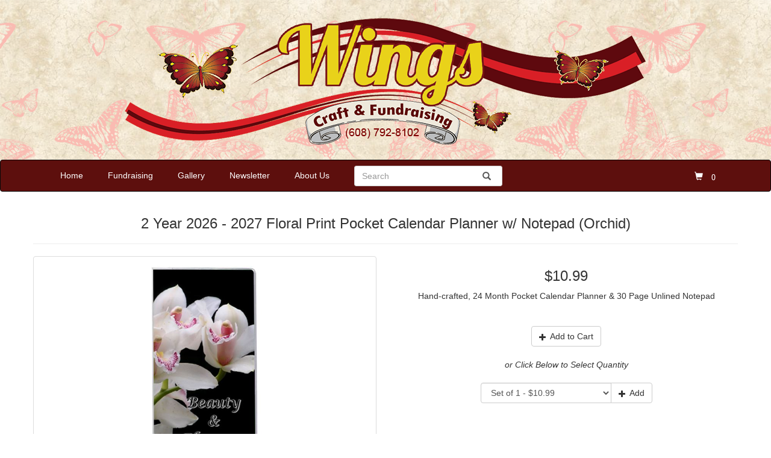

--- FILE ---
content_type: text/html; charset=UTF-8
request_url: https://www.wingscrafting.com/ProductPage.php?productID=66
body_size: 12469
content:
<!DOCTYPE html>
<html lang="en">

<head><meta http-equiv="Content-Type" content="text/html; charset=utf-8">
    <!-- Global site tag (gtag.js) - Google Analytics -->
    <script async src="https://www.googletagmanager.com/gtag/js?id=UA-121415735-1"></script>
    <script>
      window.dataLayer = window.dataLayer || [];
      function gtag(){dataLayer.push(arguments);}
      gtag('js', new Date());
    
      gtag('config', 'UA-121415735-1');
    </script>
    
    
    <meta http-equiv="X-UA-Compatible" content="IE=edge">
    <meta name="viewport" content="width=device-width, initial-scale=1">
    <meta name="description" content="">
    <meta name="author" content="">

    <title>
        2 Year 2026 - 2027 Floral Print Pocket Calendar Planner w/ Notepad (Orchid)    </title>

    
<!-- Bootstrap Core CSS -->
<link href="./css/bootstrap.css" rel="stylesheet">

<!-- Bootstrap Core CSS OVERRIDE -->
<link href="./css/bootstrap-override.css?v=1.3" rel="stylesheet">

<!-- Custom CSS -->
<link href="./css/modern-business.css" rel="stylesheet">

<!-- Custom Fonts -->
<link href="./font-awesome/css/font-awesome.min.css" rel="stylesheet" type="text/css">
</head>

<body>
    <div id="wrap">
        <div class="wrapper"><span><center><img class="img-responsive" src="images/Logo-for-header-Long-version%20number-center.png" /></center></span></div>
        <!-- Navigation -->
            <nav class="navbar-fix navbar navbar-inverse">
        <div class="container">
            <div class="navbar-header">
                <button type="button" class="navbar-toggle" data-toggle="collapse" data-target="#navbarCollapse">
                    <span class="sr-only">Toggle navigation</span>
                    <span class="icon-bar"></span>
                    <span class="icon-bar"></span>
                    <span class="icon-bar"></span>
                </button>
            </div>
            <div id="navbarCollapse" class="collapse navbar-collapse">
                <ul class="nav navbar-nav">
                    <li>
                        <a href="index.php">Home</a>
                    </li>
                    <li>
                        <a href="Fundraising.php">Fundraising</a>
                    </li>
                    <li>
                        <a href="#">Gallery</a>
                    </li>
                    <li>
                        <a href="#">Newsletter</a>
                    </li>
                    <li>
                        <a href="About.php">About Us</a>
                    </li>

                    <li>
                        <form class="navbar-form" method="post">
                            <div class="input-group stylish-input-group">
                                <input name="searchparam" type="text" class="form-control" placeholder="Search">
                                <span class="input-group-addon">
                                            <button name="searchbutton" type="submit">
                                                <span  class="glyphicon glyphicon-search"></span>
                                </button>
                                </span>
                            </div>
                        </form>
                    </li>

                    <li class="navbar-right">
                        <a class="glyphicon glyphicon-shopping-cart" href="ShoppingCart.php">
                            0                        </a>
                    </li>
                </ul>
            </div>
        </div>
    </nav>
        <div class="container-fix container">
            <div class="row">
                                <div class="row">

                    <div class="col-md-12 text-center"><h3>2 Year 2026 - 2027 Floral Print Pocket Calendar Planner w/ Notepad (Orchid)</h3><hr></div><div class="col-md-6"><div class="product-panel-main panel panel-default"><div class="panel-body"><img id="main" class="product-img-main" src="./images/2Year20262027FloralPrintPocketCalendarPlannerwNotepad(Orchid)/1.jpg?1769213072" data-image="./images/2Year20262027FloralPrintPocketCalendarPlannerwNotepad(Orchid)/1.jpg?1769213072" data-zoom-image="./images/2Year20262027FloralPrintPocketCalendarPlannerwNotepad(Orchid)/1.jpg?1769213072"/><hr><img class="product-img-alts" src="./images/2Year20262027FloralPrintPocketCalendarPlannerwNotepad(Orchid)/1.jpg?1769213072" /><img class="product-img-alts" src="./images/2Year20262027FloralPrintPocketCalendarPlannerwNotepad(Orchid)/2.jpg?1769213072" /><img class="product-img-alts" src="./images/2Year20262027FloralPrintPocketCalendarPlannerwNotepad(Orchid)/3.jpg?1769213072" /><img class="product-img-alts" src="./images/2Year20262027FloralPrintPocketCalendarPlannerwNotepad(Orchid)/4.jpg?1769213072" /><img class="product-img-alts" src="./images/2Year20262027FloralPrintPocketCalendarPlannerwNotepad(Orchid)/5.jpg?1769213072" /><img class="product-img-alts" src="./images/2Year20262027FloralPrintPocketCalendarPlannerwNotepad(Orchid)/6.jpg?1769213072" /></div></div></div><form method="post"><div class="col-md-6 text-center"><h3>$10.99<small></small></h3></div><div style="padding-bottom:40px" class="col-md-6 text-center">Hand-crafted, 24 Month Pocket Calendar Planner & 30 Page Unlined Notepad</div><div style="z-index: 0" class="col-md-6"><div class="form-group text-center"><button name="mainATC" class="btn btn-default" type="submit"><i style="vertical-align:middle" class="fa fa-plus" aria-hidden="true"></i> &nbsp;Add to Cart</button><br /><br /><div><i>or Click Below to Select Quantity</i></div><br /><center><div class="col-md-6 input-group"><select name="setDropdown" class="form-control"><option value="1">Set of 1 - $10.99</option></select><span class="input-group-btn"><button name="dropdownATC" class="btn btn-default" type="submit"><i style="vertical-align:middle" class="fa fa-plus" aria-hidden="true"></i> &nbsp;Add</button></span></div></center></div></div><div class="col-md-12"><h3>Product Description</h3><hr></div><div style="min-height: 250px;" class="col-md-12">                                                                                                                                                                                                                                                                                                                                                                                                                                                                                                                                                                                                                                                                                                                                                                                                                                                                                                                                                                                                                                                                                                                                                                                                                                                                                                                                                                                                                                                                                                                                                                                                                                                                                                                                                                                                                                                                                                                                                                                                                                                                                                                                                                                                                 <ul class="a-unordered-list a-vertical a-spacing-none" style="box-sizing: border-box; margin: 0px 0px 0px 18px; color: #949494; padding: 0px; font-family: 'Amazon Ember', Arial, sans-serif; font-size: 18px;">
<li style="box-sizing: border-box;">
<h4><span style="box-sizing: border-box; color: #111111;">Flexible and Sturdy 12 Gauge Vinyl Cover with High Quality Printed or Crafted Insert.</span></h4>
</li>
<li style="box-sizing: border-box;">
<h4><span style="box-sizing: border-box; color: #111111;">Cover Measures 6 7/8" x 3 3/4" when Closed. Custom Divider Flap to Hold Your Calendar Open to the Current Month.</span></h4>
</li>
<li style="box-sizing: border-box;">
<h4><span style="box-sizing: border-box; color: #111111;">2 Full Years Calendar Insert Measures 6 1/2" x 3 1/2". Calendar Starts with January and Weeks Begin on Sundays.</span></h4>
</li>
<li style="box-sizing: border-box;">
<h4><span style="box-sizing: border-box; color: #111111;">30 Page Note Pad included for grocery list or anything you need to jot down quickly.</span></h4>
</li>
<li style="box-sizing: border-box;">
<h4><span style="box-sizing: border-box; color: #111111;">4 Pages Dedicated to Important Medical / Personal Information, Important Numbers / Emails, Passwords, and Birthdays / Anniversaries.</span></h4>
</li>
<li style="box-sizing: border-box;">
<h4><span style="box-sizing: border-box; color: #111111;">Hand-Crafted Item Made in the USA.</span></h4>
</li>
</ul>                                                                                                                                                                                                                                                                                                                                                                                                                                                                                                                                                                                                                                                                                                                                                                                                                                                                                                                                                                              </div></div></div></form>
                </div>
            </div>
        </div>

        <div id="push"></div>
    </div>

    <div id="footer">
    <div class="container">
        <div class="col-md-12">&nbsp;</div>
        <div style="color: white" class="col-md-12 text-center"><b>Wings Craft & Fundraising Supply LLC</b></div>
        <div style="color: white" class="col-md-12 text-center"><b>Email:</b> Info@WINGSCrafting.com &nbsp;&nbsp;&nbsp;|&nbsp;&nbsp;&nbsp; <b>Phone:</b> 608-792-8102</div>
        <div style="color: white" class="col-md-12 text-center">West Salem, WI 54669</div>
        <div class="col-md-12">&nbsp;</div>
        <div style="color: white" class="col-md-12 text-center">© 2000 -
            2026 Wings Craft &amp; Fundraising Supply, All rights reserved.</div>
        <div class="col-md-12">&nbsp;</div>

    </div>
</div>    <!-- /.container -->

    <!-- jQuery -->
    <script src="js/jquery.js"></script>
    <script src="js/jquery.elevatezoom.js" type="text/javascript"></script>

    <!-- Bootstrap Core JavaScript -->
    <script src="js/bootstrap.min.js"></script>

    <script>
        $(".product-img-alts").click(function() {
            var imgsrc = $(this).prop('src');
            $('#main').attr('src', imgsrc);
            $("#main").data('zoom-image', imgsrc).elevateZoom({
                zoomWindowPosition: 1,
                zoomWindowOffetx: 80,
                zoomWindowOffety: -8,
                zoomWindowWidth: 500,
                zoomWindowHeight: 500
            });
        });
    </script>

    <script>
        $("#main").elevateZoom({
            zoomWindowPosition: 1,
            zoomWindowOffetx: 80,
            zoomWindowOffety: -8,
            zoomWindowWidth: 500,
            zoomWindowHeight: 500
        });
    </script>

    <!-- Script to Activate the Carousel -->
    <script>
        $('.carousel').carousel({
            interval: 5000 //changes the speed
        })
    </script>

</body>

</html>


--- FILE ---
content_type: text/css
request_url: https://www.wingscrafting.com/css/bootstrap-override.css?v=1.3
body_size: 5512
content:
@font-face {
    font-family: MyriadPro-Light;
    src: url(../fonts/MyriadPro-Light.otf);
}

.carousel-fix {
    width: 80%;
}

@media (max-width: 767px) {
    .carousel-fix {
        width: 100%;
    }
}

.stylish-input-group .input-group-addon {
    background: white !important;
}

.stylish-input-group .form-control {
    border-right: 0;
    box-shadow: 0 0 0;
    border-color: #ccc;
}

.stylish-input-group button {
    border: 0;
    background: transparent;
}

html,
body {
    height: 100%;
    /* The html and body elements cannot have any padding or margin. */
}


/* Wrapper for page content to push down footer */

#wrap {
    min-height: 100%;
    height: auto !important;
    height: 100%;
    /* Negative indent footer by it's height */
    margin: 0 auto -60px;
}


/* Set the fixed height of the footer here */

#push {
    height: 80px;
}

#footer {
    height: auto;
}

#footer {
    background-color: #5D0F0D;
}


/* Lastly, apply responsive CSS fixes as necessary */

@media (max-width: 767px) {
    #footer {
        margin-left: -20px;
        margin-right: -20px;
        padding-left: 20px;
        padding-right: 20px;
    }
}

.container-fix {
    background: white;
    height: 100%;
}

body {
    margin-top: 0px;
    padding-top: 0px !important;
    margin-bottom: 0px;
    padding-bottom: 0px;
    /*background: url(../images/bg.png) scroll center top;*/
    /*background-color: #F7E4C2;*/
}

.wrapper {
    background-image: url(../images/header-background.jpg);
    background-repeat: repeat;
    width: 100%;
}

.navbar-fix {
    background-color: #5D0F0D;
}

.banner-color {
    background-color: #5D0F0D;
}

.navbar .nav>li>a {
    color: #FFF;
    padding-right: 22px;
}

.panel-fixed {
    height: 100%;
    text-align: center;
    min-height: 325px;
    max-height: 325px;
}

.img-fixed {
    max-width: 70%;
}

@media (min-width: 768px) {
    .navbar-nav {
        width: 100%;
    }
    .navbar-nav>li {
        float: none;
        display: inline-block;
    }
    .navbar-nav>li.navbar-right {
        float: right !important;
    }
}

.product-panel-main {
    height: 100%;
    text-align: center;
}

.product-img-main {
    width: 71%;
    height: 100%;
}

.product-panel-alts {
    text-align: center;
}

.product-img-alts {
    border: 1px solid lightgray;
    width: 50px;
    height: 50px;
    margin-right: 15px;
    padding: 2px;
    float: left;
}

.alert {
    border-radius: 0;
    -webkit-border-radius: 0;
    box-shadow: 0 1px 2px rgba(0, 0, 0, 0.11);
    display: table;
    width: 100%;
}

.alert-white {
    background-image: linear-gradient(to bottom, #fff, #f9f9f9);
    border-top-color: #d8d8d8;
    border-bottom-color: #bdbdbd;
    border-left-color: #cacaca;
    border-right-color: #cacaca;
    color: #404040;
    padding-left: 61px;
    position: relative;
}

.alert-white.rounded {
    border-radius: 3px;
    -webkit-border-radius: 3px;
}

.alert-white.rounded .icon {
    border-radius: 3px 0 0 3px;
    -webkit-border-radius: 3px 0 0 3px;
}

.alert-white .icon {
    text-align: center;
    width: 45px;
    height: 100%;
    position: absolute;
    top: 0;
    left: 0;
    border: 1px solid #bdbdbd;
    padding-top: 15px;
}

.alert-white .icon:after {
    -webkit-transform: rotate(45deg);
    -moz-transform: rotate(45deg);
    -ms-transform: rotate(45deg);
    -o-transform: rotate(45deg);
    transform: rotate(45deg);
    display: block;
    content: '';
    width: 10px;
    height: 10px;
    border: 1px solid #bdbdbd;
    position: absolute;
    border-left: 0;
    border-bottom: 0;
    top: 50%;
    right: -6px;
    margin-top: -3px;
    background: #fff;
}

.alert-white .icon i {
    font-size: 20px;
    color: #fff;
    left: 12px;
    margin-top: -10px;
    position: absolute;
    top: 50%;
}


/*============ colors ========*/

.alert-success {
    color: #3c763d;
    background-color: #dff0d8;
    border-color: #d6e9c6;
}

.alert-white.alert-success .icon,
.alert-white.alert-success .icon:after {
    border-color: #54a754;
    background: #60c060;
}

.alert-info {
    background-color: #d9edf7;
    border-color: #98cce6;
    color: #3a87ad;
}

.alert-white.alert-info .icon,
.alert-white.alert-info .icon:after {
    border-color: #3a8ace;
    background: #4d90fd;
}

.alert-white.alert-warning .icon,
.alert-white.alert-warning .icon:after {
    border-color: #d68000;
    background: #fc9700;
}

.alert-warning {
    background-color: #fcf8e3;
    border-color: #f1daab;
    color: #c09853;
}

.alert-danger {
    background-color: #f2dede;
    border-color: #e0b1b8;
    color: #b94a48;
}

.alert-white.alert-danger .icon,
.alert-white.alert-danger .icon:after {
    border-color: #ca452e;
    background: #da4932;
}

.dropdown-submenu {
    position: relative;
}

.dropdown-submenu>.dropdown-menu {
    top: 0;
    left: 100%;
    margin-top: -6px;
    margin-left: -1px;
    -webkit-border-radius: 0 6px 6px 6px;
    -moz-border-radius: 0 6px 6px;
    border-radius: 0 6px 6px 6px;
}

.dropdown-submenu:hover>.dropdown-menu {
    display: block;
}

.dropdown-submenu>a:after {
    display: block;
    content: " ";
    float: right;
    width: 0;
    height: 0;
    border-color: transparent;
    border-style: solid;
    border-width: 5px 0 5px 5px;
    border-left-color: #000;
    margin-top: 5px;
    margin-right: -10px;
}

.dropdown-submenu:hover>a:after {
    border-left-color: #fff;
}

.dropdown-submenu.pull-left {
    float: none;
}

.dropdown-submenu.pull-left>.dropdown-menu {
    left: -100%;
    margin-left: 10px;
    -webkit-border-radius: 6px 0 6px 6px;
    -moz-border-radius: 6px 0 6px 6px;
    border-radius: 6px 0 6px 6px;
}